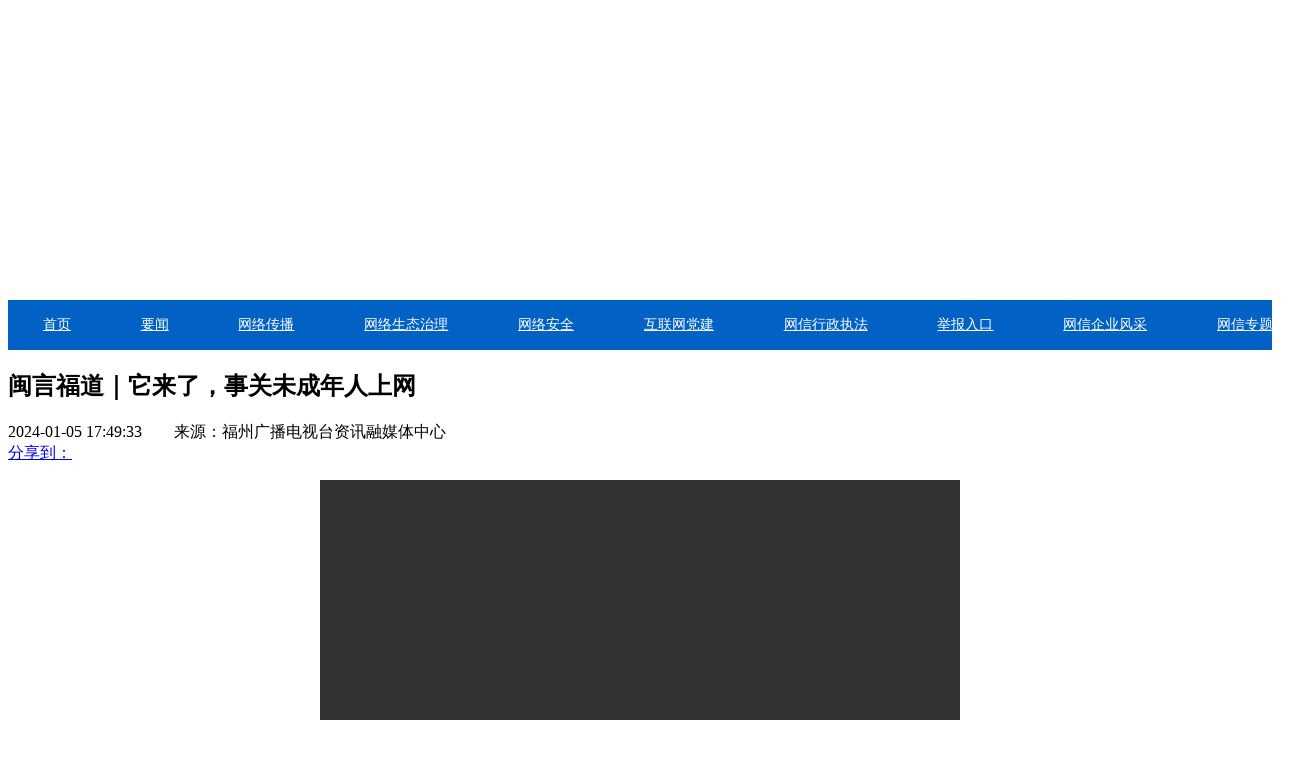

--- FILE ---
content_type: text/html
request_url: http://fzcac.fznews.com.cn/node/19512/20240105/6597d16ed08d9.shtml
body_size: 2944
content:
<!DOCTYPE html>
<html lang="zh-cmn-Hans">
<head>
  <meta charset="utf-8">
  <meta http-equiv="X-UA-Compatible" content="IE=edge,chrome=1">
  <meta name="renderer" content="webkit">
  <meta name="viewport" content="width=device-width,initial-scale=1.0, maximum-scale=1.0,minimum-scale=1.0, user-scalable=no">
  <meta name="keywords" content="未成年人,网络,保护,专门,条例" />
  <meta name="description" content="今年1月1日起，我国首部专门性的未成年人网络保护综合立法，《未成年人网络保护条例》正式施行。" />
  <title>闽言福道｜它来了，事关未成年人上网_闽言福道_网络传播_福州网信_福州新闻网</title>
  <link href="//img.fznews.com.cn/news/zt/2022/19490/web.css" rel="stylesheet" type="text/css" />
</head>
<body>
  <style type="text/css">
header{width:100%;height:292px;background:url(//img.fznews.com.cn/news/zt/2022/19490/img/header.jpg) top center no-repeat;}
//#taoHong { background: url(https://img.fznews.com.cn/news/zt/2022/20464/wxtaohong.jpg) center top no-repeat; }  
//#taoHong::before { display: block; content: ''; width: 1400px; height: 1230px; background: #fff; position: absolute; left: 50%; top: 0; transform: translate(-50%,440px); z-index: -1; }  
//#taoHong header { width: 1400px; }  
//#taoHong > a.guoqing { width: 1270px; height: 440px; display: flex; align-items: center; justify-content: center; position: relative; }  
///nav { width: 1400px !important;}
</style>
<header></header>

  <style type="text/css">
nav{width:100%;height:50px;background:#0161c5;}
nav section{width:1300px;height:100%;line-height: 50px;margin:0 auto;display: flex;justify-content: space-around;}
nav a{font-size:14px;color:#fff;}
nav a:hover{color:#ffde8f;font-weight: bold;}
</style>
	<nav>
		<section>
			<a href="/" target="_blank">首页</a>
			<a href="/node/19492/" target="_blank">要闻</a>
			<a href="/node/19493/" target="_blank">网络传播</a>
			<a href="/node/19494/" target="_blank">网络生态治理</a>
			<a href="/node/19495/" target="_blank">网络安全</a>
			<a href="/node/19496/" target="_blank">互联网党建</a>
			<a href="/node/19497/" target="_blank">网信行政执法</a>
			<!-- a href="/node/19498/" target="_blank">信息化</a -->
			<a href="https://jubao.fznews.com.cn/" target="_blank">举报入口</a>
			<a href="/node/19500/" target="_blank">网信企业风采</a>
			<a href="/node/19501/" target="_blank">网信专题</a>
		</section>
	</nav>
  <article>
    <h1>闽言福道｜它来了，事关未成年人上网</h1>
    <section>
      <div class="laiyuan">
        <div>2024-01-05 17:49:33　　来源：福州广播电视台资讯融媒体中心</div>
        <div class="bdsharebuttonbox"><a href="#" class="bds_more" data-cmd="more">分享到：</a><a href="#" class="bds_qzone" data-cmd="qzone" title="分享到QQ空间"></a><a href="#" class="bds_tsina" data-cmd="tsina" title="分享到新浪微博"></a><a href="#" class="bds_tqq" data-cmd="tqq" title="分享到腾讯微博"></a><a href="#" class="bds_renren" data-cmd="renren" title="分享到人人网"></a><a href="#" class="bds_weixin" data-cmd="weixin" title="分享到微信"></a></div>
      </div>
      <div class="zhengwen">
        <p style="text-align:center;"><video src="https://vod.fznews.com.cn/common/custom/20240105/8560e968-272c-4622-939d-1773c9f9bd0c_material_high.mp4" width="640" height="480" controls="controls" preload="auto" style="background:#000;display:block;margin:0 auto;"></video></embed></p><p>　　今年1月1日起，我国首部专门性的未成年人网络保护综合立法，《未成年人网络保护条例》正式施行。</p>
      </div>
      <div class="zrbj">【责任编辑：钟培培】</div>
    </section>
  </article>
  <script type="text/javascript" src="https://click.fznews.com.cn/index.php?r=news/view&nid=2325701"></script>
  <script type="text/javascript" src="https://img.fznews.com.cn/plugin/jquery/jquery.min.js"></script>
  <script language="javascript" src="https://img.fznews.com.cn/www/javascript/bdshare/news.js" charset="gbk"></script>
  <script type="text/javascript" src="https://img.fznews.com.cn/www/javascript/webterren.js"></script>
  <!-- 手机端star -->
  <script>
    const browser = {
      versions: (function () {
        const u = navigator.userAgent, app = navigator.appVersion
        return {
          trident: u.indexOf('Trident') > -1,
          presto: u.indexOf('Presto') > -1,
          webKit: u.indexOf('AppleWebKit') > -1,
          gecko: u.indexOf('Gecko') > -1 && u.indexOf('KHTML') === -1,
          mobile: !!u.match(/AppleWebKit.*Mobile/i) || !!u.match(/MIDP|SymbianOS|NOKIA|SAMSUNG|LG|NEC|TCL|Alcatel|BIRD|DBTEL|Dopod|PHILIPS|HAIER|LENOVO|MOT-|Nokia|SonyEricsson|SIE-|Amoi|ZTE/),
          ios: !!u.match(/\(i[^;]+;( U;)?CPU.+Mac OS X/),
          android: u.indexOf('Android') > -1 || u.indexOf('Linux') > -1,
          iPhone: u.indexOf('iPhone') > -1 || u.indexOf('Mac') > -1,
          iPad: u.indexOf('iPad') > -1,
          webApp: u.indexOf('Safari') === -1
        }
      })(),
      language: (navigator.browserLanguage || navigator.language).toLowerCase()
    }
    if (browser.versions.mobile && window.location.pathname !== '/index.shtml') {
      const body = document.body
      body.removeChild(document.querySelector('nav'))
      document.querySelectorAll('style').forEach(currentValue => body.removeChild(currentValue))
      const bdsharebuttonbox = document.querySelector('.bdsharebuttonbox')
      bdsharebuttonbox.parentElement.removeChild(bdsharebuttonbox)
      body.removeChild([].slice.call(document.querySelectorAll('script')).filter(value => value.src.indexOf('bdshare') !== -1)[0])
      const mag = document.createElement('div')
      mag.className = 'mag'
      mag.innerHTML = '<a href="http://www.fznews.com.cn/">福州新闻网</a> >> <a href="http://fzcac.fznews.com.cn">福州网信</a> >> <a href="http://fzcac.fznews.com.cn/node/19493/list.shtml">网络传播</a> >> <a href="http://fzcac.fznews.com.cn/node/19512/list.shtml">闽言福道</a>'.replace(/<a href="[A-z|.|:|\/|0-9]+">|<\/a>/g, '').replace('福州新闻网 >> ', '')
      const back = document.createElement('div')
      back.className = 'back'
      back.innerText = '返回'
      back.addEventListener('click', () => {
        history.back()
      })
      mag.appendChild(back)
      document.querySelector('article').insertBefore(mag, document.querySelector('article h1'))
      document.querySelector('link').href = '//img.fznews.com.cn/news/zt/2022/19490/m_content.css'
    }
  </script>
  <!-- 手机端end -->
</body>
</html>